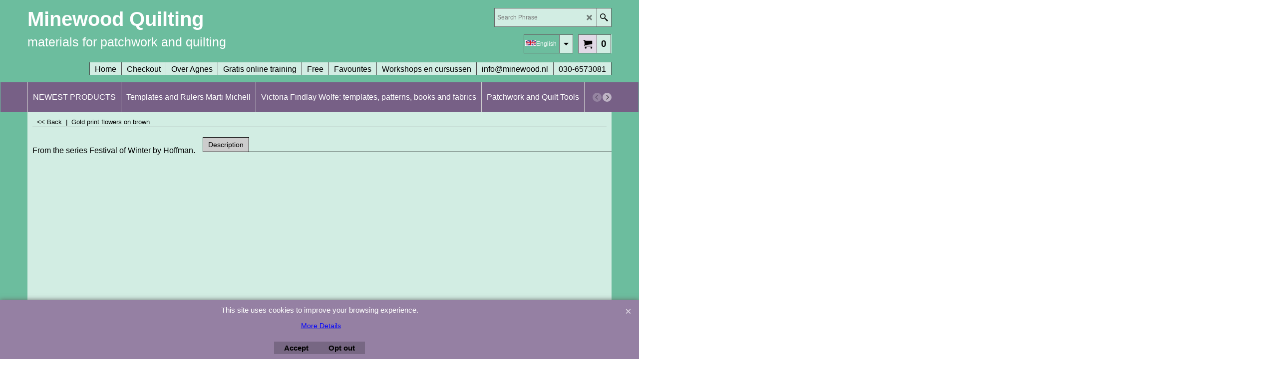

--- FILE ---
content_type: text/html
request_url: https://www.minewood.nl/contents/en-uk/?lmd=f
body_size: 5531
content:
<!doctype html>
<html xmlns:sf lang="en-uk" dir="ltr">
<head prefix="og: http://ogp.me/ns#">
<meta http-equiv="Content-Type" content="text/html; charset=utf-8" />
<meta http-equiv="X-UA-Compatible" content="IE=10" />
<meta name="viewport" content="width=device-width, initial-scale=1.0, maximum-scale=1.0" />
<title>Map </title>
<meta name="description" content="Minewood Quilting sells tradtional Dutch fabrics, Dutch patterns, available in English and French. Also European, Japanese and American fabrics, by manufacturers such as Hoffman and Moda. Fabrics are sold by the meter (1.1 yard) and in fabric packets and kits with pattern and fabric both for quilts and for bags. You can get a free electronic newsletter. We have a lot of notions, such as the templates and rules by Marti Michell, yo-yo makers, needles, pins and needle threaders." />
<meta name="keywords" content="quilt,patchwork, Dutch traditional fabrics,fabric kits,patterns,free electronic newsletter,Hoffman, Marti Michell, Westfalenstoffe" />
<meta http-equiv="expires" content="0" />
<meta name="generator" content="ShopFactory V12 www.shopfactory.com" />
<meta name="author" content="Minewood Quilting" />
<script type="text/javascript">
/*<![CDATA[*/
function getARMID(key,getOnly){
if(getOnly){return (document.cookie.match('(?:^|;)\\s*'+key+'=([^;]*)') || ['',''])[1];}
var isNew=false,id=location.search.match('[\&\?]'+key+'=([^&]*)');
if(id){
id=id[1];
var cookid=(document.cookie.match('(?:^|;)\\s*'+key+'=([^;]*)') || ['',''])[1];
isNew=(id!=cookid);
}
if(isNew){
var date=new Date(2020,12,31);
document.cookie=key+'='+id+'; expires='+date.toGMTString()+'; path='+location.pathname.replace(new RegExp('(?:contents/)?(?:'+document.documentElement.lang+'/)?[^/]*$'),'')+';';
if(typeof(parm)=='undefined')parm={};parm[key]=id;
}
return {'id':id,'new':isNew};
}
var aid=getARMID('aid');
if(aid['id']&&aid['new']){idimg=new Image();idimg.src='//santu.com/webshop/aid_tracker.cgi?aid='+aid['id'];}
/*]]>*/
</script>
<style type="text/css">
@import "../styles/website.css?lmd=43979.438449";
@import "../styles/pa_paah_2.css?lmd=43979.438449";
@import "../styles/index1.css?lmd=43979.438449";
@import "../styles/index2.css?lmd=43979.438449";
@import "../styles/global.css?lmd=43979.438715";
</style>
<link href="../styles/global-responsive.css?lmd=43979.438715" rel="stylesheet" type="text/css" id="global-responsive-css" />
<link href="../../shared_files/icomoon/style.css" rel="stylesheet">
<style type="text/css" id="sf-load-css"></style>
<!-- Require IcoMoon --><script type="text/javascript" charset="utf-8" src="../loader.js?lmd=43979.498611"></script>
<script id="__sfLoadJQuery" src="../../shared_files/jquery-1.11.1.min.js" type="text/javascript"></script>
<script type="text/javascript" src="../../shared_files/jquery.sidr.min.js" defer="true"></script>
<script type="text/javascript" charset="utf-8" src="../sf.js?lmd=43979.515972"></script>
<script type="text/javascript" src="../net.js"></script>
<link rel="stylesheet" type="text/css" href="../../shared_files/flickity.min.css" />
<script type="text/javascript" src="../../shared_files/flickity.pkgd.min.js" defer="true"></script>
<script type="text/javascript" src="../../shared_files/jquery.zoom.min.js" defer="true"></script>
<script type="text/javascript">
<!--
var hasProducts=false;
var pgid='D-12',pgidx=tf.wm.jfile(location.href).replace(/\#.*$/,'');
//<!--BEGIN_C78E91C8-61BA-447e-B459-F6FE529C7724-->
var LMD='43978.658333';
//<!--END_C78E91C8-61BA-447e-B459-F6FE529C7724-->
var _sfProductsInPage=[];
// -->
</script>
<meta name="optinout" />
</head>
<body class="GC41 DocumentBody">
<a name="top"></a>
<iframe name="extra" id="extra" src="../extra.html" width="5" height="5" frameborder="0" border="0" unselectable="on" style="position:absolute;z-index:0;overflow:hidden;left:50%;top:50%;display:none;width:5px;height:5px;" allowtransparency="true" class=""></iframe>
<div class="GC39 header mobile">
<div class="utils group">
<menu>
<div class="CompanyImage"><span></span><a href="../../index.html" title="">
<img height="60" src="../media/l_logo%20minewood%20170.jpg" id="I" name="I" border="0" alt="" title="" hspace="0" vspace="0" align="" onmouseover="window.status='';return true;" onmouseout="window.status='';return true"></a></div>
<div id="util_group">
<li id="util_menu" class="sf-button sf-corner"><a id="sidemap-button" href="#Sidemap" title="Menu"><i class="icon-menu7"></i><span>Menu</span></a></li>
<script type="text/javascript">
var idTimeoutMobileSearchHideBox=-1;
function mobileSearch(el){
clearTimeout(idTimeoutMobileSearchHideBox);
if(!el)return;
if(el.id=='phrase'){idTimeoutMobileSearchHideBox=setTimeout(mobileSearchHideBox,500);return;}
if(tf.content.document.search)tf.content.document.search.phrase.value=tf.content.document.mobile_search.phrase.value;
tf.utils.search_all();
}
function mobileSearchShowBox(){
jQuery('#util_searchbox').show();
jQuery('#phrase').get(0).focus();
}
function mobileSearchHideBox(){
jQuery('#util_searchbox').hide();
}
</script>
<li id="util_search" class="sf-button sf-corner"><a href="#" title="Find" onclick="mobileSearchShowBox();return false;"><i class="icon-search2">&nbsp;</i><span>Find</span></a></li>
<li id="mobile_cart" class="sf-button sf-corner">
<a href="#" title="My cart" onclick="location=tf.wm.url('basket.html','-',true);return false;"><i class="icon-cart"></i> <span class="MiniCartTotalItemsQuantity_Mobile" id="MiniCartTotalItemsQuantity_Mobile">0</span></a>
</li>
</div>
</menu>
<div id="util_searchbox" class="sf-corner">
<form id="mobile_search" name="mobile_search" action="javascript:mobileSearch(this);">
<input type="search" id="phrase" name="phrase" value="" onblur="mobileSearch(this);return true;" />
<li id="util_searchbox_search" class="sf-button sf-corner"><a href="#" title="Find" onmousedown="mobileSearch(this);return true;"><i class="icon-search2">&nbsp;</i></a></li>
</form>
</div>
</div>
</div>
<div id="WebSite" class="GC38">
<div id="WebSiteHeader" class="GC39">
<div class="GC49 LayoutObject" id="DesignImage1"></div><div id="CompanyImage">
<a href="../../index.html" title="">
<img height="80" src="../media/l_logo%20minewood%20170.jpg" id="I" name="I" border="0" alt="" title="" hspace="0" vspace="0" align="" onmouseover="window.status='';return true;" onmouseout="window.status='';return true">
</a>
</div>
<style type="text/css">
#WebSiteHeader {height:176px;}
#SiteHeadingSiteSloganContainer {top:105px;height:60px;}
#SiteHeading {font-size:20px;}
</style>
<div class="GC49 LayoutObject" id="DesignImage3"></div><div id="SiteHeadingSiteSloganContainer">
<a href="../../index.html" id="SiteHeadingContainer">
<h1 id="SiteHeading" class="GC39 SiteHeading">Minewood Quilting</h1>
</a>
</div>
<div id="MiniCartSearchLanguageContainer">
<div id="MiniCartAlt"></div>
<div id="MiniCartSearchLanguageContainerInner">
<div id="Search">
<div id="searchholder"><script type="text/javascript">tf.load('load_search.html','searchholder',true,null,true);</script></div>
</div>
<style type="text/css">input.SearchTextField{width:100px;}</style>
<div id="SwitchLang">
<div id="switchlangholder"><script type="text/javascript">tf.load('load_switchlang.html','switchlangholder',true,null,true);</script></div>
</div>
</div>
</div>
<div id="Index1" class="GC2 Index1">
<div id="index1holder"></div>
<iframe name="index1frame" id="index1frame" src="load_index1.html" width="5" height="5" frameborder="0" border="0" unselectable="on" style="position:absolute;z-index:0;"></iframe>
<script type="text/javascript">aMS[aMS.length]=['idx1Navigation',parseInt('610'),parseInt(''),true];</script>
</div><div id="idx1Sentinel"></div>
</div>
<div id="WebSiteContent" class="GC1">
<div id="SideBar_L" class="GC32 EqualHeight">
<div id="Container1" class="GC45">
</div>
<div id="Index2" class="GC3 Index2">
<div id="index2holder"></div>
<iframe name="index2frame" id="index2frame" src="load_index2.html" width="5" height="5" frameborder="0" border="0" unselectable="on" style="position:absolute;z-index:0;"></iframe>
<script type="text/javascript">aMS[aMS.length]=['idx2Navigation',parseInt(''),parseInt(''),true];</script>
</div><div id="idx2Sentinel"></div>
<div class="IndexCodeSnippetBottom" ID="IndexCodeSnippetBottom-D-12">
<!-- SFNOTE_END: IndexCodeSnippetBottom --></div>
</div>
<div id="Content" class="GC22 ContentBody EqualHeight">
<style type="text/css">
#Sitemap {padding:10px;}
h2 {height:10px;margin:0!important;}
.ul-toplevel{border:none;}
.m0 a{color:inherit!important;border:none;display:block;height:26px;line-height:26px;position:relative;text-decoration:none;text-indent:23px;width:auto;overflow:hidden;text-overflow:ellipsis;white-space:nowrap;}
.m1 a{text-indent:46px;}
.m2 a{text-indent:69px;}
.m3 a{text-indent:92px;}
.m4 a{text-indent:115px;}
.m5 a{text-indent:138px;}
.m6 a{text-indent:161px;}
.m7 a{text-indent:184px;}
.m8 a{text-indent:207px;}
.m9 a{text-indent:230px;}
.m10 a{text-indent:253px;}
.himg{border:none;width:22px;height:24px;line-height:24px;font-size:1em;cursor:pointer;position:absolute;left:1px;top:1px;text-indent:0;text-align:center;}
.h2 .himg{left:23px;}
.h3 .himg{left:46px;}
.h4 .himg{left:69px;}
.h5 .himg{left:92px;}
.h6 .himg{left:115px;}
.h7 .himg{left:138px;}
.h8 .himg{left:161px;}
.h9 .himg{left:184px;}
.h10 .himg{left:207px;}
</style>
<div id="Sitemap">
<p>
<a href="../nl/index.html">Nederlands&nbsp;</a>
<a href="../en-uk/index.html">English&nbsp;</a>
</p>
<div class="GC22 sf-corner ul-toplevel m0"><a href="../../en-uk/index.html" class="sf-gradient">Home </a></div>
<div id="m0" class="m0">
<h2 class="GC17"></h2>
<div class="GC22 sf-corner ul-toplevel">
<a class="sf-gradient" href="contactus.html">
Contact</a>
<a class="sf-gradient" href="d168.html">
Gallery</a>
<a class="sf-gradient" href="privacy.html">
Privacy</a>
<a class="sf-gradient" href="terms.html">
Terms</a>
<a class="sf-gradient" href="basket.html">
Basket</a>
<a class="sf-gradient" href="favorites.html">
Favourites</a>
<a class="sf-gradient" href="about.html">
Links</a>
</div>
<h2 class="GC17"></h2>
<div class="GC22 sf-corner ul-toplevel">
<a class="sf-gradient" href="d67.html">
NEW</a>
<a class="h1 sf-gradient" href="d221_Instructievideo%27s.html">
</a>
<div class="m1 GC22">
<a class="sf-gradient" href="d203.html">
Instructional videos by Marti Michell</a>
</div>
<a class="sf-gradient" href="d229_NIEUW__Workshops_najaar_2019.html">
Minewood Quilting</a>
<a class="sf-gradient" href="d234_Victoria_Findlay_Wolfe.html">
American, European and Japanese fabrics</a>
<a class="sf-gradient" href="d239_Stoffen-Victoria-FIndlay-Wolfe.html">
American, European and Japanese fabrics</a>
<a class="sf-gradient" href="d186.html">
From Marti and Me Club</a>
<a class="h1 sf-gradient" href="d133.html">
Marti Michell</a>
<div class="m1 GC22">
<a class="sf-gradient" href="d222_Template_Sets_A_tot_en_met_T.html">
Marti Michell</a>
<a class="sf-gradient" href="d223_Template_sets_en_linialen_voor_specifieke_patronen.html">
</a>
<a class="sf-gradient" href="d224_Marti_Michell_boeken.html">
Marti Michell</a>
</div>
<a class="h1 sf-gradient" href="d84.html">
American, European and Japanese fabrics</a>
<div class="m1 GC22">
<a class="h2 sf-gradient" href="d130.html">
European fabrics: Quilters Basics</a>
<div class="m2 GC22">
<a class="sf-gradient" href="d248_Pagina-83.html">
European fabrics: Quilters Basics</a>
<a class="sf-gradient" href="d235_Quilters_Basic_Perfect.html">
European fabrics: Quilters Basics</a>
<a class="sf-gradient" href="d236_Quilters_Basic_Special.html">
European fabrics: Quilters Basics</a>
<a class="sf-gradient" href="d210_Quilters_Basics_Memories.html">
European fabrics: Quilters Basics</a>
<a class="sf-gradient" href="d209_Quilters_Basics_Dusty.html">
European fabrics: Quilters Basics</a>
<a class="sf-gradient" href="d208_Quilters_Basics.html">
European fabrics: Quilters Basics</a>
<a class="sf-gradient" href="d249_Colour-Brush.html">
European fabrics: Quilters Basics</a>
</div>
<a class="h2 sf-gradient" href="d90.html">
Batiks</a>
<div class="m2 GC22">
<a class="sf-gradient" href="d250_Bali-Dots.html">
Batiks</a>
<a class="sf-gradient" href="d251_Bali-Handpaints.html">
Batiks</a>
</div>
<a class="h2 sf-gradient" href="d82_Hollandse_stoffen.html">
Dutch fabrics</a>
<div class="m2 GC22">
<a class="h3 sf-gradient" href="d1.html">
Dutch Country Classics</a>
<div class="m3 GC22">
<a class="sf-gradient" href="d4.html">
Red</a>
<a class="sf-gradient" href="d5.html">
Blue</a>
<a class="sf-gradient" href="d6.html">
Green</a>
</div>
<a class="h3 sf-gradient" href="d2.html">
Dutch Traditional Prints</a>
<div class="m3 GC22">
<a class="sf-gradient" href="d9.html">
Red</a>
<a class="sf-gradient" href="d10.html">
Blue</a>
<a class="sf-gradient" href="d30.html">
Black</a>
</div>
<a class="h3 sf-gradient" href="d3.html">
Dutch Plaids and Stripes</a>
<div class="m3 GC22">
<a class="sf-gradient" href="d11.html">
Red</a>
<a class="sf-gradient" href="d12.html">
Blue</a>
<a class="sf-gradient" href="d14.html">
Black</a>
<a class="sf-gradient" href="d13.html">
Green</a>
<a class="sf-gradient" href="d15.html">
Yellow</a>
<a class="sf-gradient" href="d36.html">
Multicoloured plaids</a>
</div>
<a class="sf-gradient" href="d175.html">
Fabrics from the Dutch province Zeeland</a>
<a class="sf-gradient" href="d123.html">
Frisian reproduction chintzes</a>
<a class="h3 sf-gradient" href="d16.html">
Bandanas</a>
<div class="m3 GC22">
<a class="sf-gradient" href="d124.html">
Dutch farmer&#39;s hankies</a>
<a class="sf-gradient" href="d125.html">
NEW: Westfalen bandanas</a>
</div>
</div>
<a class="sf-gradient" href="d182.html">
Westfalenstoffe bright colours</a>
<a class="h2 sf-gradient" href="d128.html">
Japanese fabrics</a>
<div class="m2 GC22">
<a class="sf-gradient" href="d160.html">
Daiwabo</a>
<a class="sf-gradient" href="d159.html">
Quiltgate</a>
</div>
<a class="h2 sf-gradient" href="d103.html">
Hoffman</a>
<div class="m2 GC22">
<a class="sf-gradient" href="d191.html">
Miho</a>
<a class="sf-gradient" href="d183.html">
</a>
<a class="sf-gradient" href="d171.html">
Papillon</a>
<a class="sf-gradient" href="d146.html">
Sumba</a>
<a class="sf-gradient" href="d92.html">
Graphic fabrics</a>
<a class="sf-gradient" href="d154.html">
Eastern Accents</a>
</div>
<a class="sf-gradient" href="d153.html">
Jo Morton</a>
<a class="sf-gradient" href="d135.html">
Frisian reproduction chintzes</a>
<a class="sf-gradient" href="d149.html">
Fabric Freedom</a>
<a class="h2 sf-gradient" href="d131.html">
Moda fabrics</a>
<div class="m2 GC22">
<a class="sf-gradient" href="d157.html">
Russian Rhapsody</a>
<a class="sf-gradient" href="d158.html">
Christmas: Chapel in the Pines</a>
</div>
<a class="sf-gradient" href="d148.html">
Northcott</a>
<a class="sf-gradient" href="d33.html">
Theresa Kogut</a>
<a class="h2 sf-gradient" href="d111.html">
Marcus Brothers</a>
<div class="m2 GC22">
<a class="sf-gradient" href="d112.html">
Dog and cat fabrics</a>
<a class="sf-gradient" href="d113.html">
Jan Mullen</a>
</div>
<a class="sf-gradient" href="d101.html">
Basic country fabrics</a>
<a class="sf-gradient" href="d102.html">
Basic fabrics</a>
</div>
<a class="h1 sf-gradient" href="d115.html">
Tools and notions</a>
<div class="m1 GC22">
<a class="sf-gradient" href="d206.html">
NEW: Appliqué</a>
<a class="sf-gradient" href="d197.html">
NEW: Paper Piecing</a>
<a class="sf-gradient" href="d198.html">
NEW: Rulers</a>
<a class="sf-gradient" href="d192.html">
Needles and pins</a>
<a class="sf-gradient" href="d194.html">
Pens and pencils</a>
<a class="sf-gradient" href="d195.html">
Battings and interfaces</a>
<a class="sf-gradient" href="d193.html">
</a>
<a class="sf-gradient" href="d196.html">
English paper piecing</a>
<a class="sf-gradient" href="d200.html">
Bags: handles</a>
</div>
<a class="sf-gradient" href="d144.html">
Bag patterns Lazy Girl Designs</a>
<a class="sf-gradient" href="d118.html">
Books</a>
<a class="sf-gradient" href="d100.html">
Buttons</a>
<a class="h1 sf-gradient" href="d108.html">
Packets and kits</a>
<div class="m1 GC22">
<a class="sf-gradient" href="d52.html">
Pattern and fabric kits</a>
<a class="sf-gradient" href="d122.html">
Moda Tins</a>
</div>
<a class="sf-gradient" href="d213_Kadobonnen.html">
Gift vouchers</a>
<a class="sf-gradient" href="d166.html">
Free gift service</a>
<a class="sf-gradient" href="d201.html">
Marti Michell visits Minewood Quilting</a>
<a class="sf-gradient" href="d165.html">
Free patterns</a>
</div>
</div>
</div>
<script type="text/javascript">
acxmenu_himg_1='icon-plus3';
acxmenu_himg_2='icon-minus3';
var acxmenu_set={'m0':{ //settings var name = menu id
'h':1, //header image: 0(false), 1(true)
'i':0, //initial expanding level
'j':1, //jump backwards: 0(false), 1(true)
'l':10, //must be set to the maximum menulevel
'm':0, //mouseover: 0(false), 1(true)
'p':0, //position: 0(vertical), 1(horizontal)
's':'fast', //speed: 'fast', 'normal', 'slow', ...
't':1 //toggle: 0(self open, else close), 1(self toggle, else close), 2(self toggle)
}};
</script>
<script type="text/javascript" src="../../shared_files/acxmenu20141028.js"></script>
<!--
Version tag, please don't remove
$Revision: 30619 $$HeadURL: svn://3d3-p432/ShopFactory/branches/V12_30/bin/Templates/Special%20Pages/Map/PAAH_2/page.html $ -->
</div>
<div id="FooterClearance">
<span>!</span>
</div>
</div>
<div id="WebSiteFooter" class="GC40 WebSiteFooter">
</div>
</div>
<div id="mobile_switchview" class="desktop-xor"><a href="#" class="desktop-xor"> Mobile mode</a></div>
<style type="text/css">
#AppLogo {width:110px;overflow:hidden;}
#LinkSF{position:relative;height:100%;display:block;overflow:hidden;color:#000000;font-family:arial, helvetica, sans-serif;font-size:9px;text-decoration:none;text-align:center;width:100%;}
</style>
<div class="LayoutObject" id="AppLogo">
<a id="LinkSF" href="https://www.shopfactory.com/" title="To create online store ShopFactory eCommerce software was used." target="_blank"><span>To create online store ShopFactory eCommerce software was used.</span></a>
</div>
<div class="GC39 footer mobile">
<div class="utils group">
<menu>
<li id="util_home" class="sf-button sf-corner left vcenter"><a href="../../index.html" title="Home "><i class="icon-home2">&nbsp;</i><span>Home </span></a></li>
<li id="mobile_switchlang" class="sf-button sf-corner right vcenter">
<div class="Outer">
<span class="SwitchLangName">
<span class="flag-spacer">
<img src="../media/flags/flag_en-uk.gif" alt="English" title="English"/>&nbsp;
</span>
</span>
<i class="icon-arrow-down3"></i>
</div>
<div class="Inner">
<a class="GC48" href="../../index.html" onclick="tf.utils.change_lang('nl,1');return false;"><img src="../media/flags/flag_nl.gif" alt="Nederlands" title="Nederlands" width="20" height="10" /> Nederlands&nbsp;(Dutch)</a>
<a class="GC48" href="../../en-uk/index.html" onclick="tf.utils.change_lang('en-uk,1');return false;"><img src="../media/flags/flag_en-uk.gif" alt="English" title="English" width="20" height="10" /> English&nbsp;(English UK)</a>
</div>
</li>
<li id="util_switchview" class="sf-button sf-corner right vcenter"><a href="#" class="mobile-xor" title="Desktop mode"><i class="icon-display4">&nbsp;</i><span>Desktop mode</span></a><a href="#" class="desktop-xor" title="Mobile mode"><i class="icon-mobile">&nbsp;</i><span>Mobile mode</span></a></li>
<li id="util_gototop" class="sf-button sf-corner right vcenter"><a id="gototop-button" href="#top"><i class="icon-arrow-up8">&nbsp;</i><span></span></a></li>
</menu>
</div>
</div>
<nav id="Sidemap" class="GC32">
<div id="mobile_switchlang" class="sf-button sf-corner left">
<div class="Outer">
<span class="SwitchLangName">
<span class="flag-spacer">
<img src="../media/flags/flag_en-uk.gif" alt="English" title="English"/>&nbsp;
</span>
</span>
<i class="icon-arrow-down3"></i>
</div>
<div class="Inner">
<a class="GC48" href="../../index.html" onclick="tf.utils.change_lang('nl,1');return false;"><img src="../media/flags/flag_nl.gif" alt="Nederlands" title="Nederlands" width="20" height="10" /> Nederlands&nbsp;(Dutch)</a>
<a class="GC48" href="../../en-uk/index.html" onclick="tf.utils.change_lang('en-uk,1');return false;"><img src="../media/flags/flag_en-uk.gif" alt="English" title="English" width="20" height="10" /> English&nbsp;(English UK)</a>
</div>
</div>
<div id="sidemap-close" class="sf-button sf-corner"><i class="icon-cross2">&nbsp;</i></div>
<a name="Sidemap"></a>
<div class="idx-menu" data-deptid="d-34"><i class="icon-spinner2 icon-fa-spin"></i></div>
<div class="idx-menu" data-deptid="d-33"><i class="icon-spinner2 icon-fa-spin"></i></div>
</nav>
<script type="text/javascript">
tf.scr.load('load_dynamic_js_js',tf.wm.url('load_dynamic_js.js','-',false));
specialLoading=false;
function ams(){var tfu=tf.utils;if(tfu&&tfu.applyms)tfu.applyms();else setTimeout('ams()',50)};if(aMS.length>0)ams();
function equalHeight(){if(tf.utils){setTimeout(function(){equalHeightOnClass('EqualHeight_','');if(tf.content.sfOffsetCenterOnload)sfOffsetCenterOnload();if(tf.content.sfEqualRowOnload)tf.content.sfEqualRowOnload();equalHeightOnClass('','EqualHeight_');tf.utils.equaldiv();},250)}}addOnload(equalHeight);
tf.moreHistory.pop(tf.pgidx);tf.nametag.del('pgidxFrom');
function acs(){return function(){try{tf.extra.forceAllLang=false;if(typeof(tf.parent.applyColorScheme)!='undefined')tf.parent.applyColorScheme(window);}catch(e){};}}addOnload(acs());
</script>
</body>
</html>
<!--
Version tag, please don't remove
$Revision: 9833 $
$HeadURL: svn://3d3-p432/ShopFactory/branches/V10_22/bin/Templates/Website/8-BASE-BB_1024-1280%20x%20-/parseLang/website.html $
-->

--- FILE ---
content_type: text/html
request_url: https://www.minewood.nl/contents/en-uk/d-34.html
body_size: 172
content:
<ul class="idx1List"><li class="GC28"><a id="idx1D-2" class="idx1" href="../../index.html" title=""><span>Home </span></a></li><li class="GC28"><a id="idx1D-6" class="idx1" href="basket.html" title=""><span>Checkout</span></a></li><li class="GC28"><a id="idx1D1264" class="idx1" href="d1264_Over-ons.html" title=""><span>Over Agnes</span></a></li><li class="GC28"><a id="idx1D1273" class="idx1" href="d1273_Gratis-onine-training.html" title=""><span>Gratis online training</span></a></li><li class="GC28"><a id="idx1D1263" class="idx1" href="d1263_Gratis.html" title=""><span>Free</span></a></li><li class="GC28"><a id="idx1D-10" class="idx1" href="favorites.html" title=""><span>Favourites</span></a></li><li class="GC28"><a id="idx1D1268" class="idx1" href="d1268_Workshops-en-cursussen.html" title=""><span>Workshops en cursussen</span></a></li><li class="GC28"><a id="idx1D1266" class="idx1" href="d1266_info_minewood.nl.html" title=""><span>info@minewood.nl</span></a></li><li class="GC28"><a id="idx1D1267" class="idx1" href="d1267_030-6573081.html" title=""><span>030-6573081</span></a></li></ul>

--- FILE ---
content_type: text/html
request_url: https://www.minewood.nl/contents/en-uk/d-33.html
body_size: 1475
content:
<ul class="idx2List"><li class="GC32"><a id="idx2D-2" class="idx2" href="../../index.html" title=""><span>Home </span></a></li><li class="GC32"><a id="idx2D67" class="idx2" href="d67.html" title=""><span>NEWEST PRODUCTS</span></a></li><li class="GC32"><a id="idx2D133" class="idx2" href="d133.html" title=""><span>Templates and Rulers Marti Michell</span></a><ul><li class="GC34"><a id="idx2SubD222" class="idx2Sub" href="d222_Template_Sets_A_tot_en_met_T.html" title="In this department you find the template sets for different kinds of quilt blocks"><img src="../media/trans.gif" data-echo="../media/k_template set a voorkant.jpg" id="ID222" name="ID222" border="0" alt="In this department you find the template sets for different kinds of quilt blocks" title="In this department you find the template sets for different kinds of quilt blocks" width="264" height="400" /><span>Marti Michell Template Sets A till T</span></a></li><li class="GC34"><a id="idx2SubD223" class="idx2Sub" href="d223_Template_sets_en_linialen_voor_specifieke_patronen.html" title="In this department you will find templates and rulers for patterns such as drunkard&#39;s path, log cabin, kaleidoscope, winding ways, dresden plate, etc."><img src="../media/trans.gif" data-echo="../media/k_ond-derful-one-patch-apple-core.jpg" id="ID223" name="ID223" border="0" alt="In this department you will find templates and rulers for patterns such as drunkard&#39;s path, log cabin, kaleidoscope, winding ways, dresden plate, etc." title="In this department you will find templates and rulers for patterns such as drunkard&#39;s path, log cabin, kaleidoscope, winding ways, dresden plate, etc." width="405" height="596" /><span>Marti Michell Template sets and rulers for specific patterns </span></a></li><li class="GC34"><a id="idx2SubD224" class="idx2Sub" href="d224_Marti_Michell_boeken.html" title="Here you will find all Marti Michell books"><img src="../media/trans.gif" data-echo="../media/k_5-is-Fabulous.jpg" id="ID224" name="ID224" border="0" alt="Here you will find all Marti Michell books" title="Here you will find all Marti Michell books" width="500" height="664" /><span>Marti Michell books</span></a></li><li class="GC34"><a id="idx2SubD227" class="idx2Sub" href="d227_From_Marti_and_Me_Clubpatronen.html" title="In deze afdeling vind je alle clubpatronen die verschenen zijn. "><img src="../media/trans.gif" data-echo="../media/schoolhouse.jpg" id="ID227" name="ID227" border="0" alt="In deze afdeling vind je alle clubpatronen die verschenen zijn. " title="In deze afdeling vind je alle clubpatronen die verschenen zijn. " width="200" height="151" /><span>From Marti and Me Club patterns</span></a></li><li class="GC34"><a id="idx2SubD225" class="idx2Sub" href="d225_Marti_Michell_patronen.html" title="Hier vind je de patronen uit de Strippity Do Dah serie, op basis van 2,5 inch stroken."><img src="../media/trans.gif" data-echo="../media/k_inner city quilt pattern.jpg" id="ID225" name="ID225" border="0" alt="Hier vind je de patronen uit de Strippity Do Dah serie, op basis van 2,5 inch stroken." title="Hier vind je de patronen uit de Strippity Do Dah serie, op basis van 2,5 inch stroken." width="265" height="400" /><span>Marti Michell patronen</span></a></li><li class="GC34"><a id="idx2SubD226" class="idx2Sub" href="d226_Marti_MIchell_overige_hulpmiddelen.html" title=" Handige hulpmiddelen voor het werken met de Marti Michell materialen."><img src="../media/trans.gif" data-echo="../media/steay stiletto.jpg" id="ID226" name="ID226" border="0" alt=" Handige hulpmiddelen voor het werken met de Marti Michell materialen." title=" Handige hulpmiddelen voor het werken met de Marti Michell materialen." width="150" height="374" /><span>Marti Michell overige hulpmiddelen</span></a></li></ul></li><li class="GC32"><a id="idx2D234" class="idx2" href="d234_Victoria_Findlay_Wolfe.html" title="  "><span>Victoria Findlay Wolfe: templates, patterns, books and fabrics</span></a><ul><li class="GC34"><a id="idx2SubD1282" class="idx2Sub" href="d1282_Victoria-Findlay-Wolfe_-templates-en-patronen.html" title="  "><img src="../media/trans.gif" data-echo="../media/k_IMG_3099.JPG" id="ID1282" name="ID1282" border="0" alt="  " title="  " width="1280" height="1280" /><span>Victoria Findlay Wolfe: templates and patterns</span></a></li><li class="GC34"><a id="idx2SubD1281" class="idx2Sub" href="d1281_Victoria-Findlay-Wolfe_-boeken.html" title="  "><img src="../media/trans.gif" data-echo="../media/k_15-minutes-of-play.jpg" id="ID1281" name="ID1281" border="0" alt="  " title="  " width="500" height="647" /><span>Victoria Findlay Wolfe: books</span></a></li><li class="GC34"><a id="idx2SubD1280" class="idx2Sub" href="d1280_Victoria-Findlay-Wolfe_-stoffen.html" title=""><img src="../media/trans.gif" data-echo="../media/k_8175-0112.jpg" id="ID1280" name="ID1280" border="0" alt="" title="" width="150" height="150" /><span>Victoria Findlay Wolfe: Fabrics</span></a></li></ul></li><li class="GC32"><a id="idx2D115" class="idx2" href="d115.html" title=""><span>Patchwork and Quilt Tools</span></a><ul><li class="GC34"><a id="idx2SubD218" class="idx2Sub" href="d218_Precisie_snijden_en_naaien.html" title="  "><span>Precisie snijden, naaien en strijken</span></a></li><li class="GC34"><a id="idx2SubD192" class="idx2Sub" href="d192.html" title=""><span>Needles and pins</span></a></li><li class="GC34"><a id="idx2SubD198" class="idx2Sub" href="d198.html" title="  "><span>NEW: Rulers</span></a></li><li class="GC34"><a id="idx2SubD220" class="idx2Sub" href="d220_Scharen.html" title=""><span>Scharen</span></a></li><li class="GC34"><a id="idx2SubD194" class="idx2Sub" href="d194.html" title=""><span>Pens and pencils</span></a></li><li class="GC34"><a id="idx2SubD195" class="idx2Sub" href="d195.html" title=""><span>Battings and interfaces</span></a></li><li class="GC34"><a id="idx2SubD197" class="idx2Sub" href="d197.html" title=""><span>Foundation Paper Piecing</span></a></li><li class="GC34"><a id="idx2SubD212" class="idx2Sub" href="d212_NIEUW__Machinaal_Quilten.html" title=""><span>Machinaal Quilten</span></a></li><li class="GC34"><a id="idx2SubD206" class="idx2Sub" href="d206.html" title=""><span>NEW: Appliqué</span></a></li><li class="GC34"><a id="idx2SubD196" class="idx2Sub" href="d196.html" title=""><img src="../media/trans.gif" data-echo="../media/k_perfect-patchwork-naaien-met-slimme-malletjes.jpg" id="ID196" name="ID196" border="0" alt="" title="" width="500" height="500" /><span>English paper piecing</span></a></li><li class="GC34"><a id="idx2SubD193" class="idx2Sub" href="d193.html" title=""><span>Yo-Yo Makers</span></a></li><li class="GC34"><a id="idx2SubD200" class="idx2Sub" href="d200.html" title=""><span>Bags: handles</span></a></li><li class="GC34"><a id="idx2SubD100" class="idx2Sub" href="d100.html" title=""><span>Buttons</span></a></li></ul></li><li class="GC32"><a id="idx2D1262" class="idx2" href="d1262_Workshops-en-cursussen.html" title=""><span>Workshops en cursussen</span></a></li><li class="GC32"><a id="idx2D118" class="idx2" href="d118.html" title=""><span>Books</span></a></li><li class="GC32"><a id="idx2D1255" class="idx2" href="d1255_Patronen.html" title=""><span>Patterns</span></a><ul><li class="GC34"><a id="idx2SubD144" class="idx2Sub" href="d144.html" title=""><span>Bag patterns Lazy Girl Designs</span></a></li><li class="GC34"><a id="idx2SubD1256" class="idx2Sub" href="d1256_From-Marti-and-Me-Clubpatronen.html" title=""><span>From Marti and Me Club patterns</span></a></li><li class="GC34"><a id="idx2SubD1257" class="idx2Sub" href="d1257_Marti-MIchell-patronen.html" title=""><span>Marti Michell patterns</span></a></li><li class="GC34"><a id="idx2SubD1258" class="idx2Sub" href="d1258_Patronen-Victoria-Findlay-Wolfe.html" title=""><span>Patterns Victoria Findlay Wolfe</span></a></li></ul></li><li class="GC32"><a id="idx2D213" class="idx2" href="d213_Kadobonnen.html" title=""><span>Gift vouchers</span></a></li><li class="GC32"><a id="idx2D73" class="idx2" href="d73.html" title=""><span>Sale</span></a><ul><li class="GC34"><a id="idx2SubD58" class="idx2Sub" href="d58.html" title=""><span>Bobbin</span></a></li></ul></li></ul>

--- FILE ---
content_type: text/html; charset=utf-8
request_url: https://accounts.google.com/o/oauth2/postmessageRelay?parent=https%3A%2F%2Fwww.minewood.nl&jsh=m%3B%2F_%2Fscs%2Fabc-static%2F_%2Fjs%2Fk%3Dgapi.lb.en.2kN9-TZiXrM.O%2Fd%3D1%2Frs%3DAHpOoo_B4hu0FeWRuWHfxnZ3V0WubwN7Qw%2Fm%3D__features__
body_size: 162
content:
<!DOCTYPE html><html><head><title></title><meta http-equiv="content-type" content="text/html; charset=utf-8"><meta http-equiv="X-UA-Compatible" content="IE=edge"><meta name="viewport" content="width=device-width, initial-scale=1, minimum-scale=1, maximum-scale=1, user-scalable=0"><script src='https://ssl.gstatic.com/accounts/o/2580342461-postmessagerelay.js' nonce="c-cwMREyhQInRQLiJST7Fw"></script></head><body><script type="text/javascript" src="https://apis.google.com/js/rpc:shindig_random.js?onload=init" nonce="c-cwMREyhQInRQLiJST7Fw"></script></body></html>

--- FILE ---
content_type: application/javascript
request_url: https://www.minewood.nl/contents/en-uk/contactus_address.js?lmd=45931.465972
body_size: 173
content:
var addressFormatHTML='<ul><li class="GC22 AddressformatTitle">Agnes Mijnhout</li><li class="GC4">Minewood Quilting</li><li class="GC4">Vuurvlinderberm 36</li><li class="GC4">3994 WH</li><li class="GC4">Houten</li><li class="GC4">Netherlands</li><li class="GC4">T: +31 30 6573081</li><li class="GC4">F: +31 84 7302804</li><li class="GC4"><a href="mailto:E: info@minewood.nl">E: info@minewood.nl</a></li><li class="GC4">KvK nr. 30185396</li><li class="GC4">B.T.W. nr. NL001247449B06</li><li class="GC4">http://www.minewood.nl</li><li class="GC4">Iban: NL97INGB0009523383</li><li class="GC4">Bic/Swift: INGBNL2A</li></ul>';

--- FILE ---
content_type: application/javascript
request_url: https://www.minewood.nl/contents/date.js?lmd=29481540
body_size: 239
content:
// <script>
lmd['index']='46041.712882';
lmd['core']='46041.712500';
lmd['extra']='46002.484722';
lmd['contactus']='45931.465972';
lmd['lang']='44470.564583';
lmd['index1holder']='46041.712500';
lmd['index2holder']='46041.712500';
lmd['grey']='46041.706250';
lmd['conf']='46041.706250';
lmd['cload']='46002.484722';
lmd['pconfirm']='46002.484722';
lmd['ordertotal']='46041.711111';
lmd['orderterms']='46041.711111';
lmd['clearterms']='46002.484722';
lmd['optinout']='0.0';
lmd['minicartholder']='46002.484722';
lmd['searchholder']='46041.712500';
lmd['searchcsv']='46041.712500';
lmd['switchlang']='46002.484722';
if(tf.sfSession)tf.sfSession.id=lmd['index'];
if(tf.sfPersist)tf.sfPersist.id=lmd['index'];
// </script>
// $Revision: 42776 $// $HeadURL: svn://localhost/ShopFactory/branches/V14_60/bin/Common%20Files/parseLang/date.js $

--- FILE ---
content_type: application/javascript
request_url: https://www.minewood.nl/contents/en-uk/cntyList.js
body_size: 5158
content:
//<script>
function add(c,n) {
var e='00';
if (c.length==4) e=c.substring(0,2);
else if (c.length>4)e=c.substring(0,4);
if (!_loc[e]) {_loc[e]=[];_loc['_idx'+e]={};}
if(!_loc['_idx'+e][c]){
_loc['_idx'+e][c]=true;
var ln=_loc[e].length;
_loc[e][ln]=c;
_loc[e][ln+1]=n;
}
}
var _loc = {
All:["IT01","Abruzzo","BRAC","Acre","AF","Afghanistan","06","Africa","MXAG","Aguascalientes","FR01","Ain","FR02","Aisne","USAL","Alabama","BRAL","Alagoas","AX","Aland Islands","USAK","Alaska","AL","Albania","CAAB","Alberta","EGAL","Alexandria","DZ","Algeria","FR03","Allier","FR04","Alpes-de-Haute-Provence","FR06","Alpes-Maritimes","FRC1","Alsace","BRAP","Amapá","BRAM","Amazonas","AS","American Samoa","AD","Andorra","AO","Angola","AI","Anguilla","AG","Antigua & Barbuda","FR97","Aquitaine","FR07","Ardèche","FR08","Ardennes","AR","Argentina","FR09","Ariège","USAZ","Arizona","USAR","Arkansas","UTA1","Armed Forces Africa(AE)","UTAA","Armed Forces Americas(AA)","UTA2","Armed Forces Canada(AE)","UTA3","Armed Forces Europe(AE)","UTA4","Armed Forces Middle East(AE)","UTAP","Armed Forces Pacific(AP)","AM","Armenia","AW","Aruba","07","Asia","EGAT","Asiut","EGAS","Aswan","FR10","Aube","FR11","Aude","AU","Australia","AUAC","Australian Capital Territory","AT","Austria","FR98","Auvergne","FR12","Aveyron","AZ","Azerbaidjan","AP","Azores","BS","Bahamas","BRBA","Bahia","BH","Bahrain","MXBC","Baja California","MXBS","Baja California Sur","BD","Bangladesh","BB","Barbados","IT02","Basilicata","FR67","Bas-Rhin","EGBH","Beheira","BY","Belarus","BE","Belgium","BZ","Belize","EGBS","Beni Suef","BJ","Benin","BM","Bermuda","BT","Bhutan","BO","Bolivia","BA","Bosnia and Herzegovina","BW","Botswana","FR13","Bouches-du-Rhône","BV","Bouvet Island","BR","Brasil - Brazil","CABC","British Columbia","IO","British Indian Ocean Territory","VG","British Virgin Islands","FRA2","Brittany","BN","Brunei Darussalam","BG","Bulgaria","FRA1","Burgundy","BF","Burkina Faso","BI","Burundi","EGCA","Cairo","IT03","Calabria","USCA","California","FR14","Calvados","KH","Cambodia","CM","Cameroon","IT04","Campania","MXCM","Campeche","CA","Canada","IC","Canary Islands","FR15","Cantal","CV","Cape Verde","KY","Cayman Islands","BRCE","Ceará","CF","Central African Republic","FRA3","Centre","EA","Ceuta and Melilla","TD","Chad","FRA4","Champagne-Ardenne","CD","Channel Islands","FR16","Charente","FR17","Charente-Maritime","FR18","Cher","MXCS","Chiapas","MXCH","Chihuahua","CL","Chile","CN","China","CX","Christmas Island","MXCO","Coahuila","CC","Cocos (Keeling) Islands","MXCL","Colima","CO","Colombia","USCO","Colorado","KM","Comoros","CG","Congo","USCT","Connecticut","CK","Cook Islands","FR19","Corrèze","FR2A","Corse-du-Sud","FRA5","Corsica","CR","Costa Rica","FR21","Côte-dOr","FR22","Côtes-dArmor","FR23","Creuse","HR","Croatia","CU","Cuba","CB","Curacao","CY","Cyprus","CZ","Czech Republic","EGDA","Dakahliya","USDE","Delaware","DK","Denmark","FR79","Deux-Sèvres","USDC","District of Columbia","MXDF","Distrito Federal","BRDF","Distrito Federal","DJ","Djibouti","DM","Dominica","DO","Dominican Republic","FR24","Dordogne","FR25","Doubs","FR26","Drôme","EGDU","Dumiett","MXDG","Durango","EC","Ecuador","EG","Egypt","SV","El Salvador","IT05","Emilia-Romagna","GQ","Equitorial Guinea","ER","Eritrea","BRES","Espírito Santo","FR91","Essonne","EE","Estonia","ET","Ethiopia","FR27","Eure","FR28","Eure-et-Loir","04","Europe","05","European Union","FO","Faeroe Islands","FK","Falkland Islands","EGFA","Fayoum","FJ","Fiji","FR29","Finistère","FI","Finland","USFL","Florida","FR","France","FRA6","Franche-Comté","GF","French Guiana","PF","French Polynesia","TF","French Southern Territories","IT06","Friuli-Venezia Giulia","GA","Gabon","GM","Gambia","FR30","Gard","GE","Georgia","USGA","Georgia","DE","Germany","FR32","Gers","GH","Ghana","EGGH","Gharbiya","GI","Gibraltar","FR33","Gironde","EGGZ","Giza","BRGO","Goiás","GR","Greece","GL","Greenland","GD","Grenada","GP","Guadeloupe","FR9A","Guadeloupe","GU","Guam","MXGT","Guanajuato","GT","Guatemala","GG","Guernsey","MXGR","Guerrero","GN","Guinea","GW","Guinea-Bissau","GY","Guyana","FR9C","Guyane","HT","Haiti","FR2B","Haute-Corse","FR31","Haute-Garonne","FR43","Haute-Loire","FR52","Haute-Marne","FR05","Hautes-Alpes","FR70","Haute-Saône","FR74","Haute-Savoie","FR65","Hautes-Pyrénées","FR87","Haute-Vienne","FR68","Haut-Rhin","FR92","Hauts-de-Seine","USHI","Hawaii","HM","Heard and McDonald Islands ","FR34","Hérault","MXHG","Hidalgo","HN","Honduras","HK","Hong Kong","HU","Hungary","IS","Iceland","USID","Idaho","FRA8","Île-de-France","FR35","Ille-et-Vilaine","USIL","Illinois","IN","India","USIN","Indiana","ID","Indonesia","FR36","Indre","FR37","Indre-et-Loire","USIA","Iowa","IR","Iran","IQ","Iraq","IE","Ireland","FR38","Isère","IM","Isle of Man","EGIS","Ismailiya","IL","Israel","IT","Italy","CI","Ivory Coast (Cote DIvoire)","MXJA","Jalisco","JM","Jamaica","JP","Japan","JE","Jersey","JO","Jordan","FR39","Jura","EGKA","Kafr El-Sheik","EGKL","Kalyobiya","USKS","Kansas","KZ","Kazakhstan","EGKE","Kena","USKY","Kentucky","KE","Kenya","KI","Kiribati","XK","Kosovo","KW","Kuwait","KG","Kyrgyzstan","FR9D","La Réunion","FR40","Landes","FRA9","Languedoc-Roussillon","LA","Laos","LV","Latvia","IT07","Lazio","LB","Lebanon","LS","Lesotho","LR","Liberia","LY","Libya","LI","Liechtenstein","IT08","Liguria","FRB1","Limousin","LT","Lithuania","FR42","Loire","FR44","Loire-Atlantique","FR45","Loiret","FR41","Loir-et-Cher","IT09","Lombardia","FRB2","Lorraine","FR46","Lot","FR47","Lot-et-Garonne","USLA","Louisiana","FR99","Lower Normandy","FR48","Lozère","LU","Luxembourg","EGLC","Luxor City","MO","Macau","MK","Macedonia","MG","Madagascar","USME","Maine","FR49","Maine-et-Loire","MW","Malawi","MY","Malaysia","MV","Maldives","ML","Mali","MT","Malta","FR50","Manche","CAMB","Manitoba","BRMA","Maranhão","IT10","Marche","FR51","Marne","MH","Marshall Islands","MQ","Martinique","FR9B","Martinique","USMD","Maryland","USMA","Massachusetts","BRMT","Mato Grosso","BRMS","Mato Grosso do Sul","EGMA","Matroh","MR","Mauritania","MU","Mauritius","FR53","Mayenne","YT","Mayotte","FR9E","Mayotte","FR54","Meurthe-et-Moselle","FR55","Meuse","MX","Mexico","MXMX","México","USMI","Michigan","MXMI","Michoacán","FM","Micronesia","FRB3","Midi-Pyrénées","BRMG","Minas Gerais","EGMI","Minia","USMN","Minnesota","USMS","Mississippi","USMO","Missouri","MD","Moldavia","IT11","Molise","MC","Monaco","MN","Mongolia","EGMO","Monofiya","USMT","Montana","ME","Montenegro","MS","Montserrat","FR56","Morbihan","MXMO","Morelos","MA","Morocco","FR57","Moselle","MZ","Mozambique","MM","Myanmar","NA","Namibia","NR","Nauru","MXNA","Nayarit","USNE","Nebraska","NP","Nepal","NL","Netherlands","AN","Netherlands Antilles","USNV","Nevada","CANB","New Brunswick","NC","New Caledonia (French)","USNH","New Hampshire","USNJ","New Jersey","USNM","New Mexico","AUNS","New South Wales","EGNV","New Valley","USNY","New York","NZ","New Zealand","CANF","Newfoundland","NI","Nicaragua","FR58","Nièvre","NE","Niger","NG","Nigeria","NU","Niue","FR59","Nord","FRB4","Nord-Pas-de-Calais","NF","Norfolk Island","USNC","North Carolina","USND","North Dakota","KP","North Korea","EGNS","North Sinai","XI","Northern Ireland","MP","Northern Mariana Islands","AUNT","Northern Territory","CANT","Northwest Territories","NO","Norway","CANS","Nova Scotia","MXNL","Nuevo León","CANU","Nunavut","MXOA","Oaxaca","08","Oceania","USOH","Ohio","FR60","Oise","USOK","Oklahoma","OM","Oman","CAON","Ontario","USOR","Oregon","FR61","Orne","PK","Pakistan","PW","Palau","PS","Palestinian Territory, Occupied","PA","Panama","PG","Papua New Guinea","BRPA","Pará","PY","Paraguay","BRPB","Paraíba","BRPR","Paraná","FR75","Paris","FR62","Pas-de-Calais","FRB5","Pays de la Loire","USPA","Pennsylvania","BRPE","Pernambuco","PE","Peru","PH","Philippines","BRPI","Piauí","FRB6","Picardy","IT12","Piemonte","PN","Pitcairn Island","FRB7","Poitou-Charentes","PL","Poland","EGPS","Port Said","PT","Portugal","CAPE","Prince Edward Island","FRB8","Provence-Alpes-Côte dAzur","MXPU","Puebla","PR","Puerto Rico","IT13","Puglia","FR63","Puy-de-Dôme","FR64","Pyrénées-Atlantiques","FR66","Pyrénées-Orientales","QA","Qatar","CAQC","Quebec","AUQL","Queensland","MXQT","Querétaro","MXQR","Quintana Roo","EGRS","Red Sea","01","Rest of the World","RE","Reunion (French)","USRI","Rhode Island","FR69","Rhône","FRB9","Rhône-Alpes","BRRJ","Rio de Janeiro","BRRN","Rio Grande do Norte","BRRS","Rio Grande do Sul","RO","Romania","BRRO","Rondônia","BRRR","Roraima","RU","Russian Federation","RW","Rwanda","GS","S. Georgia & S. Sandwich Isls.","BL","Saint Barthélemy","SH","Saint Helena","KN","Saint Kitts & Nevis & Anguilla","LC","Saint Lucia","MF","Saint Martin","PM","Saint Pierre and Miquelon","ST","Saint Tome (Sao Tome) and Principe","VC","Saint Vincent and Grenadines","MXSL","San Luis Potosí","SM","San Marino","BRSC","Santa Catarina","BRSP","São Paulo","FR71","Saône-et-Loire","IT14","Sardegna","FR72","Sarthe","CASK","Saskatchewan","SA","Saudi Arabia","FR73","Savoie","XS","Scotland","FR77","Seine-et-Marne","FR76","Seine-Maritime","FR93","Seine-Saint-Denis","SN","Senegal","RS","Serbia","BRSE","Sergipe","SC","Seychelles","EGSH","Sharkiya","IT15","Sicilia","SL","Sierra Leone","MXSI","Sinaloa","SG","Singapore","SK","Slovak Republic","SI","Slovenia","EGSO","Sohag","SB","Solomon Islands","SO","Somalia","FR80","Somme","MXSO","Sonora","ZA","South Africa","03","South America","AUSA","South Australia","USSC","South Carolina","USSD","South Dakota","KR","South Korea","EGSS","South Sinai","ES","Spain","LK","Sri Lanka","SD","Sudan","EGSU","Suez","SR","Suriname","SJ","Svalbard and Jan Mayen Islands","SZ","Swaziland","SE","Sweden","CH","Switzerland","SY","Syria","MXTB","Tabasco","TJ","Tadjikistan","TW","Taiwan","MXTM","Tamaulipas","TZ","Tanzania","FR81","Tarn","FR82","Tarn-et-Garonne","AUTS","Tasmania","USTN","Tennessee","FR90","Territoire de Belfort","USTX","Texas","TH","Thailand","TL","Timor-Leste","MXTL","Tlaxcala","BRTO","Tocantins","TG","Togo","TK","Tokelau","TO","Tonga","IT16","Toscana","IT17","Trentino-Alto Adige","TT","Trinidad and Tobago","TN","Tunisia","TR","Turkey","TM","Turkmenistan","TC","Turks and Caicos Islands","TV","Tuvalu","UG","Uganda","UA","Ukraine","IT18","Umbria","AE","United Arab Emirates","UK","United Kingdom","US","United States","UT","United States (APO/FPO)","UM","United States Minor Outlying Islands","FRA7","Upper Normandy","UY","Uruguay","02","USA and Canada","USUT","Utah","UZ","Uzbekistan","FR94","Val-de-Marne","FR95","Val-dOise","IT19","Valle dAosta","VU","Vanuatu","FR83","Var","VA","Vatican City State","FR84","Vaucluse","FR85","Vendée","IT20","Veneto","VE","Venezuela","MXVE","Veracruz","USVT","Vermont","AUVI","Victoria","FR86","Vienne","VN","Vietnam","VR","Virgin Gorda","VI","Virgin Islands (USA)","USVA","Virginia","FR88","Vosges","WK","Wake Island","WF","Wallis & Futuna Islands","USWA","Washington","USWV","West Virginia","AUWA","Western Australia","WS","Western Samoa","USWI","Wisconsin","USWY","Wyoming","YA","Yap","YE","Yemen","FR89","Yonne","MXYU","Yucatán","CAYT","Yukon","FR78","Yvelines","MXZA","Zacatecas","ZR","Zaire","ZM","Zambia","ZW","Zimbabwe"]
};
for (var i=0,a=_loc['All'],num=a.length; i<num; i+=2) add(a[i],a[i+1]);
if(tf)tf.cntyListLoaded=true;
//</script>
// $Revision: 34675 $// $HeadURL: svn://localhost/ShopFactory/branches/V14_60/bin/Common%20Files/parseLang/cntyList.js $

--- FILE ---
content_type: application/javascript
request_url: https://www.minewood.nl/contents/load_dynamic_js.js
body_size: 419
content:
// <script>
var _fUrl = 'dynamic.html';
var _pgLd = new Array();
var _fnArr= new Array();
var _arArr= new Array();
// Function to create script string
function create_script(doc, durl)
{
if (!doc) doc = document;
for (var i in _pgLd) {
if (_pgLd[i]>1) continue;
doc.write('<s'+'cript src="'+i+'.js"></s'+'cript>');
_pgLd[i] = 1;
}
if (durl) _fUrl = durl;
}
function set_load(url, fn, args, frl)
{
if (_pgLd[url] && !frl) return;
_pgLd[url]  = 0;
_fnArr[url] = fn;
_arArr[url] = args;
}
function load_page(url, fn, arg, frl)
{
var ts = (typeof(url)=='string');
if (ts) set_load(url, fn, arg, frl)
else for (var i in url) set_load(url[i], fn, arg, frl);
tf.extra.document.getElementById('dynLoad').src = _fUrl+'?rnd='+Math.random();
}
function endload(url)
{
if (!_pgLd[url]) return;
_pgLd[url] = 2;
var fn = _fnArr[url];
if (fn) {
if (typeof(fn)=='string') fn = eval(fn);
fn(_arArr[url]);
}
}
// </script>
/*$Revision: 38670 $
$HeadURL: svn://localhost/ShopFactory/branches/V14_60/bin/Common%20Files/parseLang/load_dynamic_js.js $ */